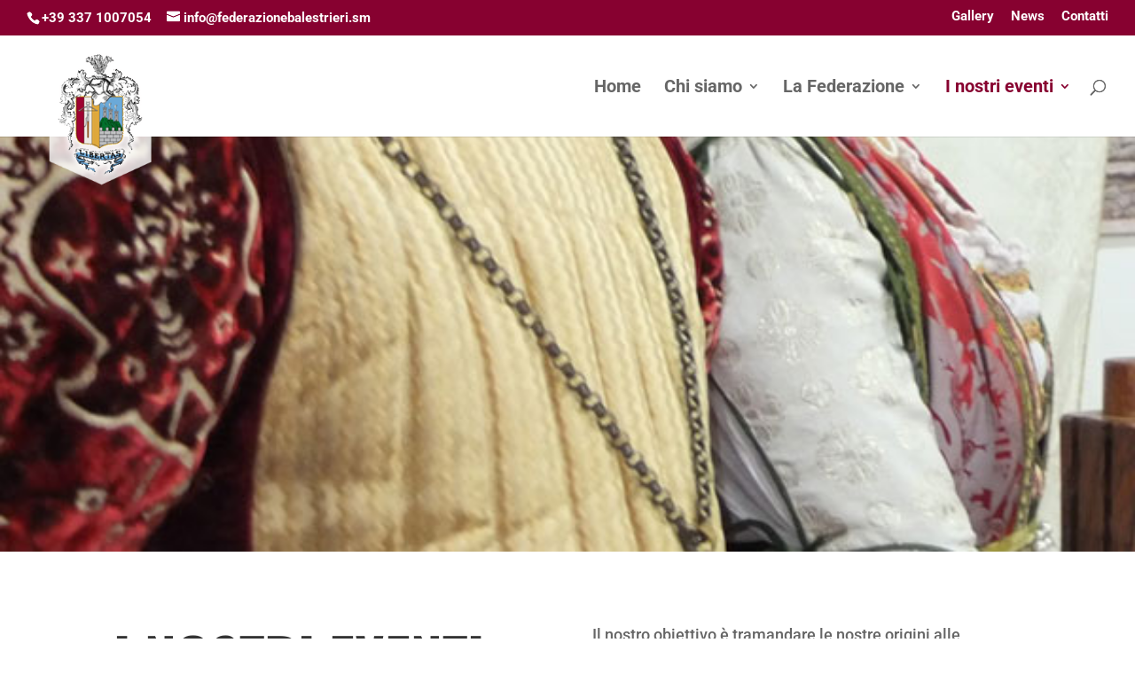

--- FILE ---
content_type: text/css
request_url: https://www.federazionebalestrieri.sm/wp-content/et-cache/1099/et-core-unified-1099.min.css?ver=1768526159
body_size: 727
content:
@media only screen{#logo{min-height:100px}}@media only screen and (min-width:981px){#logo{min-height:170px}}.mfp-title{display:none}.mfp-counter{display:none}.wpcf7{background-color:#870130;border:5px solid transparent;color:white}.wpcf7-form{margin-left:25px;margin-right:25px;margin-top:25px;margin-bottom:0px}.wpcf7-textarea{width:100%}input.text,input.title,input[type=text],select,textarea{margin:0;width:100%}.wpcf7-text{width:100%}.wpcf7-submit{background:#555555;color:#ffffff}#customized-field{color:#ffffff;border:2px solid #333333}.wpcf7 input[type="submit"]{color:#ffffff;font-size:16px;font-weight:700;background:#eb5f1e;padding:10px 15px 10px 15px;border:none;border-radius:33px;text-transform:uppercase;margin:15px}.wpcf7 input:hover[type="submit"]{background:rgba(235,95,30,0.64);transition:all 2.0s}.wpcf7 input:active[type="submit"]{background:#eb5f1e}

--- FILE ---
content_type: text/css
request_url: https://www.federazionebalestrieri.sm/wp-content/et-cache/1099/et-core-unified-tb-1122-deferred-1099.min.css?ver=1768526178
body_size: 3949
content:
div.et_pb_section.et_pb_section_0_tb_footer{background-blend-mode:color;background-image:url(https://www.federazionebalestrieri.sm/wp-content/uploads/2021/03/MARCO-MAZZA-110-scaled.jpg)!important}.et_pb_section_0_tb_footer.et_pb_section{padding-top:13px;padding-bottom:36px;background-color:rgba(0,0,0,0.5)!important}.et_pb_row_0_tb_footer,body #page-container .et-db #et-boc .et-l .et_pb_row_0_tb_footer.et_pb_row,body.et_pb_pagebuilder_layout.single #page-container #et-boc .et-l .et_pb_row_0_tb_footer.et_pb_row,body.et_pb_pagebuilder_layout.single.et_full_width_page #page-container #et-boc .et-l .et_pb_row_0_tb_footer.et_pb_row{width:90%;max-width:100%}.et_pb_image_0_tb_footer{text-align:center}.et_pb_blurb_1_tb_footer.et_pb_blurb .et_pb_module_header,.et_pb_blurb_1_tb_footer.et_pb_blurb .et_pb_module_header a,.et_pb_blurb_0_tb_footer.et_pb_blurb .et_pb_module_header,.et_pb_blurb_0_tb_footer.et_pb_blurb .et_pb_module_header a{font-family:'Oswald',Helvetica,Arial,Lucida,sans-serif;font-weight:700;text-transform:uppercase;font-size:23px;color:#FFFFFF!important;line-height:1.7em}.et_pb_blurb_1_tb_footer.et_pb_blurb,.et_pb_blurb_0_tb_footer.et_pb_blurb{font-size:18px;color:#FFFFFF!important;margin-top:23px!important}.et_pb_blurb_0_tb_footer.et_pb_blurb .et_pb_blurb_description a,.et_pb_blurb_1_tb_footer.et_pb_blurb .et_pb_blurb_description a{color:#FFFFFF!important}.et_pb_section_1_tb_footer.et_pb_section{padding-top:0px;padding-bottom:0px;background-color:#870130!important}.et_pb_row_1_tb_footer.et_pb_row{padding-top:0px!important;padding-bottom:0px!important;padding-top:0px;padding-bottom:0px}ul.et_pb_social_media_follow_0_tb_footer{padding-top:8px!important}.et_pb_social_media_follow_network_0_tb_footer a.icon{background-color:#3b5998!important}.et_pb_social_media_follow_network_1_tb_footer a.icon{background-color:#ea2c59!important}.et_pb_social_media_follow_network_2_tb_footer a.icon{background-color:#000000!important}.et_pb_social_media_follow_network_3_tb_footer a.icon{background-color:#a82400!important}@media only screen and (min-width:981px){.et_pb_image_0_tb_footer{width:47%}}@media only screen and (max-width:980px){.et_pb_image_0_tb_footer{width:19%}.et_pb_image_0_tb_footer .et_pb_image_wrap img{width:auto}}@media only screen and (max-width:767px){.et_pb_image_0_tb_footer{width:34%}.et_pb_image_0_tb_footer .et_pb_image_wrap img{width:auto}}.et_pb_section_3.et_pb_section{padding-top:0px}.et_pb_row_4{background-image:linear-gradient(180deg,#ffffff 0%,rgba(255,255,255,0) 22%)}.et_pb_row_4.et_pb_row{padding-right:0px!important;padding-left:0px!important;padding-right:0px;padding-left:0px}.et_pb_text_9.et_pb_text{color:#1a1a1a!important}.et_pb_text_9 h1{font-family:'Oswald',Helvetica,Arial,Lucida,sans-serif;font-weight:700;text-transform:uppercase;font-size:60px;line-height:1.3em;text-align:right}.et_pb_text_9 h2{font-family:'Oswald',Helvetica,Arial,Lucida,sans-serif;font-weight:700;text-transform:uppercase;font-size:4em}.et_pb_text_9{min-height:112px;padding-bottom:20px!important}.et_pb_button_3{transition:background-color 300ms ease 0ms,border 300ms ease 0ms,border-radius 300ms ease 0ms,letter-spacing 300ms ease 0ms}.et_pb_button_3,.et_pb_button_3:after{transition:all 300ms ease 0ms}@media only screen and (min-width:981px){.et_pb_row_4,body #page-container .et-db #et-boc .et-l .et_pb_row_4.et_pb_row,body.et_pb_pagebuilder_layout.single #page-container #et-boc .et-l .et_pb_row_4.et_pb_row,body.et_pb_pagebuilder_layout.single.et_full_width_page #page-container #et-boc .et-l .et_pb_row_4.et_pb_row{width:100%;max-width:100%}}@media only screen and (max-width:980px){.et_pb_row_4.et_pb_row{padding-top:0px!important;padding-top:0px!important}.et_pb_row_4,body #page-container .et-db #et-boc .et-l .et_pb_row_4.et_pb_row,body.et_pb_pagebuilder_layout.single #page-container #et-boc .et-l .et_pb_row_4.et_pb_row,body.et_pb_pagebuilder_layout.single.et_full_width_page #page-container #et-boc .et-l .et_pb_row_4.et_pb_row{width:100%;max-width:100%}.et_pb_text_9 h2{font-size:3.5em}}@media only screen and (max-width:767px){.et_pb_text_9 h2{font-size:2.6em}}